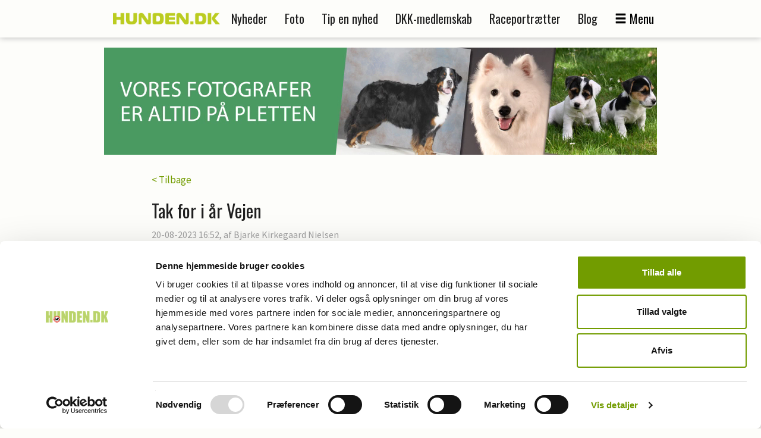

--- FILE ---
content_type: text/html; charset=utf-8
request_url: https://hunden.dk/nyheder/tak-for-i-ar-vejen/71493
body_size: 48038
content:


<!DOCTYPE html>
<html>
<head>
	<script id="Cookiebot" src="https://consent.cookiebot.com/uc.js" data-cbid="d8fe757f-40e8-4226-8553-3fb068b53f50" data-blockingmode="none" type="text/javascript"></script>
    <script type="text/javascript" data-cfasync="false" async src="https://cdn.shareaholic.net/assets/pub/shareaholic.js"></script>

	<!-- Global site tag (gtag.js) - Google Analytics -->



    <script async src="https://www.googletagmanager.com/gtag/js?id=G-4Z3D7SY6MN"></script>
    <script>
          window.dataLayer = window.dataLayer || [];
          function gtag(){dataLayer.push(arguments);}
          gtag('js', new Date());

          gtag('config', 'G-4Z3D7SY6MN');
    </script>

	<meta charset="utf-8" />
	<meta name="viewport" content="width=device-width, initial-scale=1.0" />
	<meta http-equiv="X-UA-Compatible" content="IE=Edge" />
	
	<meta property="og:title" content="Tak for i &aring;r Vejen" />
	<meta property="og:site_name" content="Ridehesten.com" />
	<meta property="og:description" content="Wow sikke en udstilling. S&aring; mange smukke hunde og s&aring; mange gode oplevelser" />
	<meta property="og:image" content="http://www.hunden.dk/files/picture/cache/1200/59236498-f08f-400b-9bd3-c5e1dfe20e7d_cropped.jpg" />

	<title>Tak for i år Vejen - Hunden.dk</title>
	<link rel="shortcut icon" href="/favicon.png">
	<meta name="apple-mobile-web-app-title" content="Ridehesten">
	<meta name="application-name" content="Ridehesten">
	<meta name="msapplication-TileColor" content="#9c0b0e">
	<meta name="msapplication-TileImage" content="/Graphics/Favicon/mstile-144x144.png">
	<meta name="msapplication-config" content="/Graphics/Favicon/browserconfig.xml">
	<meta name="theme-color" content="#ffffff">
    <meta name='shareaholic:site_id' content='30d9d17588c6d4c0c084461b2f7713c6' />
	<link href="/Plugins/bootstrap-3.3.5/css/bootstrap.min.css?v=Da1995xeCgRNe0X-3xD39VYYSrEzbQGNawqQGCg1dmw" rel="stylesheet">
	<link href="/Plugins/slick-1.5.7/slick/slick.min.css?v=RfQjxkAQ1aFjYVJzlETZST_HuVFqMzqnttJDcMU650M" rel="stylesheet" type="text/css" />
	<script type="text/javascript">
		var appInsights = window.appInsights || function (config) {
			function r(config) { t[config] = function () { var i = arguments; t.queue.push(function () { t[config].apply(t, i) }) } } var t = { config: config }, u = document, e = window, o = "script", s = u.createElement(o), i, f; for (s.src = config.url || "//az416426.vo.msecnd.net/scripts/a/ai.0.js", u.getElementsByTagName(o)[0].parentNode.appendChild(s), t.cookie = u.cookie, t.queue = [], i = ["Event", "Exception", "Metric", "PageView", "Trace"]; i.length;) r("track" + i.pop()); return r("setAuthenticatedUserContext"), r("clearAuthenticatedUserContext"), config.disableExceptionTracking || (i = "onerror", r("_" + i), f = e[i], e[i] = function (config, r, u, e, o) { var s = f && f(config, r, u, e, o); return s !== !0 && t["_" + i](config, r, u, e, o), s }), t
		}({
			instrumentationKey: "04f35036-81fa-40d7-a1df-4e1bb59ca158"
		});
		window.appInsights = appInsights;
		appInsights.trackPageView();
	</script>
	
	
		<link href="/styles/Layout.css?v=oS9GFIrbO7pkItwdOfTOnV-OBCyWUsH7auv8q02AHI0" rel="stylesheet" type="text/css" />
	
	<link href="/Styles/Print.min.css?v=zXPGZe7wk1elO8d14yTqtVW9kYx7_wkKPzkMoPaUgJ4" media="print" rel="stylesheet" />
	<link href="/plugins/busyuiblocker/busyuiblocker.css?v=Nj2BRsInppmx72MfYI-k09DqDRlqnf5kJvU2VX8s7X8" rel="stylesheet" />
	<link href="/plugins/fancyapps-fancybox-18d1712/source/jquery.fancybox.css" rel="stylesheet" />
	
	<link rel="stylesheet" href="/Plugins/swipebox-1.4.1/src/css/swipebox.min.css?v=SiG40C19M3twz0sXvCnv13uAJiy_9buDY52b3cPKxzQ" />

	<script src="https://ad.wiegaarden.dk/Scripts/FrameworkLoaderResponsive.js" type="text/javascript"></script>
	<script src="/scripts/jquery-2.1.4.min.js"></script>
	<script src="/scripts/jquery.validate.js?v=zkv3mcsWLO8265kskO2mgy1YKuxmGZMKbbUYuGFjmA4"></script>
	<script src="/scripts/jquery.validate.unobtrusive.js?v=KRy14h9pmPIVHFM19sEMkiOqzL35bXrJZtrRpOQIhiQ"></script>

	<meta name="facebook-domain-verification" content="c30hntecv4gxsea9evbj8jtkx86qoy" />

</head>
<body style="position: relative">

    <style>

        .shareaholic-show-container {
        
            display:none;
        }

        .shareaholic-share-button-container {
     
        }

    </style>
	<div class="printLogo">
		<img src="/Graphics/logoSmall.png" />
	</div>
	<div id="grayedOut"></div>
	<div id="header" class="topNavigation">
		<div id="window">
			<div class="navigationbar">
				<div class="container">
					<div class="logoWrapper">

						<div class="logo">
							<a href="/"><img src="/Graphics/logo.png" /></a>
						</div>
						<div class="logoSmall">
							<a href="/"><img src="/Graphics/logoSmall.png" /></a>
						</div>
					</div>
					<div class="navigation">
						<ul>
							<li><a href="/nyheder">Nyheder</a></li>
							<li><a href="/fotografer">Foto</a></li>
							<li><a href="/nyheder/tip-en-nyhed">Tip en nyhed</a></li>
							<li><a href="/dkk-medlemskab">DKK-medlemskab</a></li>
							<li><a href="/nyheder/skal-du-have-hund-vaelg-den-rigtige-race/45898">Raceportrætter</a></li>
							<li><a href="/nyheder/kategori//blog/95">Blog</a></li>

							<li id="menuButton"><span class="glyphicon glyphicon-menu-hamburger"></span><span>Menu</span></li>
						</ul>
					</div>
				</div>
			</div>

			<div id="menuContainer" class="container menuContainer">
				<div class="menuWrapper">
					<div class="row">
						<div class="col-md-4 col-sm-6 col-tn-12 menuIconLinks">
							<ul>
									<li class="selected">
										<a href="/nyheder" target="_self">
											<img src="/Graphics/Icons/Menu/News.png" />
											<span>Nyheder</span>
										</a>
									</li>
									<li class="">
										<a href="https://www.ridehesten.com/billeder/17" target="_blank">
											<img src="/Graphics/Icons/Menu/Photos.png" />
											<span>Foto</span>
										</a>
									</li>
									<li class="">
										<a href="/nyheder/kategori/blog/95" target="_self">
											<img src="/Graphics/Icons/Menu/Blog.png" />
											<span>Blogindlæg</span>
										</a>
									</li>
									<li class="">
										<a href="/nyheder/tip-en-nyhed" target="_self">
											<img src="/Graphics/Icons/Menu/NewsTip.png" />
											<span>Tip en nyhed</span>
										</a>
									</li>
									<li class="">
										<a href="/magasinet" target="_self">
											<img src="/Graphics/Icons/Menu/Magazine.png" />
											<span>Magasinet Hunden</span>
										</a>
									</li>
									<li class="">
										<a href="/annoncering" target="_self">
											<img src="/Graphics/Icons/Menu/Advertise.png" />
											<span>Annoncering</span>
										</a>
									</li>
							</ul>
						</div>
						<div class="col-md-4 col-sm-6 col-tn-12 menuIconLinks">
							<ul>
									<li class="">
										<a href="/dkk-medlemskab" target="_self">
											<img src="/Graphics/Icons/Menu/DKKMember.png" />
											<span>DKK-medlemskab</span>
										</a>
									</li>
									<li class="">
										<a href="/artikler" target="_self">
											<img src="/Graphics/Icons/Menu/Articles.png" />
											<span>Artikler</span>
										</a>
									</li>
									<li class="">
										<a href="/faa-en-hjemmeside" target="_self">
											<img src="/Graphics/Icons/Menu/GetAWebsite.png" />
											<span>Få en hjemmeside</span>
										</a>
									</li>
									<li class="">
										<a href="/fotografer" target="_self">
											<img src="/Graphics/Icons/Menu/Photographer.png" />
											<span>Fotografer</span>
										</a>
									</li>
									<li class="">
										<a href="/kontakt" target="_self">
											<img src="/Graphics/Icons/Menu/Contact.png" />
											<span>Kontakt</span>
										</a>
									</li>
							</ul>
						</div>
						<div class="col-md-4 col-tn-12 menuTextLinks">
							<div>
								<a href="https://2241232.shop57.dandomain.dk/shop/spanielbogen-258p.html" target="_blank" style="color:#e4e4e4">
									<div class="row">
										<div class="col-xs-3 col-md-4">
											<img style="max-width: 78px" src="/graphics/spanielbogen-lille.png" />

										</div>
										<div class="col-xs-9 col-md-8" style="font-size: 14px">
											NY BOG UDE NU:
											<br />
											<span style="font-size: 20px">
												Spanielbogen

											</span>
											<br />
											<span style="font-size: 12px">
												GÅ TIL SHOPPEN &raquo;
											</span>
										</div>
									</div>



								</a>
								<ul>

								</ul>
							</div>
						</div>
					</div>
				</div>
			</div>
		</div>
	</div>


	<div class="container">
		<div class="siteHeader">

			<!--<div style="text-align:center; color:#000000; font-size:18px; padding-bottom:20px; text-decoration:underline;"><a href="http://www.hunden.dk/billeder/soeg?catalogId=14&catalogEntryId=492634">Se billeder fra DV Hingstekåring - Herning Horse Show (opdateres løbende)</a></div>-->

			<div class="topBanner">
				<script type="text/javascript">
					wiegaardenAd.renderAd({ placement: 31, section: 14, width: 930, height: 180 });
				</script>
			</div>
		</div>
		
<div class="row news space30">
	<div class="col-tn-12">
		

		<div class="row">
			<div class="newsWrapper">
				<div class="col-tn-12">
					<a href="/nyheder">< Tilbage</a>
				</div>
			</div>
		</div>
	</div>
	<div class="col-tn-12">
		<div class="row">
			<div class="newsWrapper">

				<div class="col-tn-12 newsHeader">
					<h1>Tak for i &aring;r Vejen</h1>
				</div>

				<div class="col-tn-12 newsAuthor">
					20-08-2023 16:52<span>, af <a href="mailto:bkn@wiegaarden.dk">Bjarke Kirkegaard Nielsen</a></span>
				</div>

				<div class="col-tn-12 newsTeaser space15">
					<div class="newsCategory">
						<a href="/nyheder/kategori/udstilling/70">Udstilling</a><span class="seperator">|</span>
					</div>
					<p>Wow sikke en udstilling. S&aring; mange smukke hunde og s&aring; mange gode oplevelser</p>

				</div>

				<div class="col-tn-12 newsText space15">

								<div class="imageContainer">
									<div class="imageBox">
										<img src="/files/picture/cache/1200/59236498-f08f-400b-9bd3-c5e1dfe20e7d_cropped.jpg" title="Foto: Wiegaarden/Bjarke Kirkegaard Nielsen" />
										<span>
											<img src="/Graphics/copyright.gif" alt="Copyright Ridehesten.com" />
										</span>
									</div>
									<div class="imageText">
										Foto: Wiegaarden/Bjarke Kirkegaard Nielsen
									</div>
								</div>
<div class="boksbanner"><script type="text/javascript">wiegaardenAd.renderAd({ placement: 23, section: 15, width: 300, height: 250 });</script></div><p>&nbsp;</p><p>Det er sv&aelig;rt at v&aelig;re s&aring;dan helt negativ, n&aring;r solen skinner fra en n&aelig;sten skyfri himmel, og der l&oslash;ber smukke hunde rundt i udstillingsringen.&nbsp;</p><p>Men nu er udstillingen i Vejen slut, og det har igen v&aelig;ret en rigtig dejlig udstilling. Det er imponerende, at disse udstillinger k&oslash;rer s&aring; snorlige, og n&aring;r man g&aring;r og snakker lidt med de udenlandske udstillere, s&aring; fort&aelig;ller de altid, at de synes, at udstillingerne i Danmark er virkelig godt arrangeret.&nbsp;</p><p class="related"><span>Læs også: </span><a href="/nyheder/store-oplevelser-med-sma-selskabshunde-i-norager/72237">Store oplevelser med sm&aring; selskabshunde i N&oslash;rager</a></p><p>N&aring; men alle udstillinger skal jo have en vinder og i dag gik den &aelig;re til rottweileren Siderotts Atom, som har v&aelig;ret lige ved og n&aelig;sten de sidste to dage.</p><p>- Det er fantastisk at vinde og is&aelig;r med en brugshund. Han har virkelig et fantastisk temperament, og han er den mest vindende rottweiler i Europa de sidste tre &aring;r, s&aring; han har pr&oslash;vet at vinde f&oslash;r, lyder det fra ejer Ia O&#39;shea.&nbsp;</p><div class="boksbanner"><script type="text/javascript">wiegaardenAd.renderAd({ placement: 51, section: 15, width: 300, height: 250 });</script></div><p>P&aring; andenpladsen kom storpudlen Smart Connection Wildland Of Abica.</p><p class="related"><span>Læs også: </span><a href="/nyheder/cavalierklubben-skod-udstillingsaret-i-gang-i-aunslev/72232">Cavalierklubben sk&oslash;d udstillings&aring;ret i gang i Aunslev</a></p><p>Nummer tre blev samojeden Smiling Snowball Luminous Pandora</p><p>Og nummer fire blev den polske st&oslash;ver Grandel Inwy Odszukac Wlatr.&nbsp;</p><p>Du kan l&aelig;se meget mere om udstillingen i Vejen i septembernummeret af HUNDEN.</p><p class="related"><span>Læs også: </span><a href="/nyheder/sidste-frist-skal-du-med-til-fredericia/72219">SIDSTE FRIST: Skal du med til Fredericia?</a></p><p>&nbsp;</p>				</div>

				

				

				

				

				


				




				<!--<div condition="True" class="col-tn-12 ">
					<div class="col-tn-12 referenceMagazine">
						<a href="/magasinet/abonner">
							<img src="/Graphics/Magazines/Covers/Hippologisk/RH.png" alt="Magasinet Ridehesten" />
							<div class="referenceMagazineText">
								<h2>Klik her for at bestille abonnement på</h2>
								<h1>Magasinet Ridehesten</h1>
							</div>
						</a>
					</div>
				</div>-->

				<div class="col-tn-12 socialButtons space15">
					<h3>Del nyheden på:</h3>
					<div class="socialButtonsWrapper">
                        <div class="col-tn-3">
                            <div class="shareaholic-canvas" data-app="share_buttons" data-app-id="33150611"></div>
                        </div>
                        <div class="col-tn-3">
                            <div class="shareaholic-canvas" data-app="share_buttons" data-app-id="33150612"></div>

                        </div>

                        <div class="col-tn-3">
                            <div class="shareaholic-canvas" data-app="share_buttons" data-app-id="33150613"></div>
                        </div>

                        <div class="col-tn-3">
                            <div class="shareaholic-canvas" data-app="share_buttons" data-app-id="33150614"></div>
                        </div>
                         



                        </div>
				</div>
			</div>
		</div>
	</div>

		<div class="col-tn-12 boksbannerWrapper">
			<div class="row">
				<div class="col-xs-6 col-tn-12 boksbanner">
					<script type="text/javascript">
						wiegaardenAd.renderAd({ placement: 53, section: 15, width: 300, height: 250 });
					</script>
				</div>
				<div class="col-xs-6 col-tn-12 boksbanner">
					<script type="text/javascript">
						wiegaardenAd.renderAd({ placement: 54, section: 15, width: 300, height: 250 });
					</script>
				</div>
			</div>
		</div>


	<div class="col-tn-12">
		<div class="row">
			<div class="newsWrapper">
				<div class="col-tn-12">
					<div class="table listTable">
						<div class="tr tableHeader">
							<div class="td">
								<h1>Læs også</h1>
							</div>
						</div>
						<div class="newsList">
								<div class="">
									<div class="row">
										<div class="col-tn-12 col-xs-4">
											<a href="/nyheder/store-oplevelser-med-sma-selskabshunde-i-norager/72237">
												<img src="/files/picture/cache/370/647ae79e-a0d5-4600-bb87-c1ab28082dd9_cropped.jpg" alt="Store oplevelser med sm&amp;aring; selskabshunde i N&amp;oslash;rager" />
											</a>
										</div>
										<div class="col-tn-12 col-xs-8">
											<a href="/nyheder/store-oplevelser-med-sma-selskabshunde-i-norager/72237">
												<h2>Store oplevelser med sm&aring; selskabshunde i N&oslash;rager</h2>
											</a>
											<div class="newsAuthor">
												23-01-2026 20:08<span>, af <a href="mailto:rin@wiegaarden.dk">Rinnie Mathilde Ilsøe van Oosterhout</a></span>
											</div>
											<div class="newsCategory">
												<a href="/nyheder/kategori/udstilling/70">Udstilling</a><span class="seperator">|</span>
											</div>
											<p>Klubben for Sm&aring; Selskabshunde inviterer til udstilling denne weekend i Sortebakkehallerne i N&oslash;rager. Her kan bes&oslash;gende m&oslash;de hele 25 forskellige racer og opleve gl&aelig;den ved de popul&aelig;re selskabshunde helt t&aelig;t p&aring;.</p>

										</div>
									</div>
								</div>
								<div class="">
									<div class="row">
										<div class="col-tn-12 col-xs-4">
											<a href="/nyheder/cavalierklubben-skod-udstillingsaret-i-gang-i-aunslev/72232">
												<img src="/files/picture/cache/370/60600653-7279-4330-b051-6e5e4f50ddf6_cropped.jpg" alt="Cavalierklubben sk&amp;oslash;d udstillings&amp;aring;ret i gang i Aunslev" />
											</a>
										</div>
										<div class="col-tn-12 col-xs-8">
											<a href="/nyheder/cavalierklubben-skod-udstillingsaret-i-gang-i-aunslev/72232">
												<h2>Cavalierklubben sk&oslash;d udstillings&aring;ret i gang i Aunslev</h2>
											</a>
											<div class="newsAuthor">
												20-01-2026 19:00<span>, af Charlotte Heegård Mortensen</span>
											</div>
											
											<p>Cavalierklubben i Danmark startede 2026 med en festlig udstilling fyldt med champions og f&aelig;llesskab. Dagen b&oslash;d p&aring; k&aring;ring af &Aring;rets Hunde 2025 og en r&oslash;rende veteranparade.</p>

										</div>
									</div>
								</div>
								<div class="">
									<div class="row">
										<div class="col-tn-12 col-xs-4">
											<a href="/nyheder/sidste-frist-skal-du-med-til-fredericia/72219">
												<img src="/files/picture/cache/370/8a8111d6-f0b7-4b1b-ab80-a764af6fc25d_cropped.jpg" alt="SIDSTE FRIST: Skal du med til Fredericia?" />
											</a>
										</div>
										<div class="col-tn-12 col-xs-8">
											<a href="/nyheder/sidste-frist-skal-du-med-til-fredericia/72219">
												<h2>SIDSTE FRIST: Skal du med til Fredericia?</h2>
											</a>
											<div class="newsAuthor">
												09-01-2026 08:23<span>, af <a href="mailto:rin@wiegaarden.dk">Rinnie Mathilde Ilsøe van Oosterhout</a></span>
											</div>
											<div class="newsCategory">
												<a href="/nyheder/kategori/udstilling/70">Udstilling</a><span class="seperator">|</span>
											</div>
											<p>Det er nu eller aldrig, hvis du vil have din hund med i ringen, n&aring;r Dansk Kennel Klub sl&aring;r d&oslash;rene op til den internationale udstilling i Fredericia.</p>

										</div>
									</div>
								</div>
								<div class="">
									<div class="row">
										<div class="col-tn-12 col-xs-4">
											<a href="/nyheder/hunde-fra-hele-verden-i-vejen/46357">
												<img src="/files/picture/cache/370/181eaecc-71b3-4bfe-9ed6-c08f14f16fb6_cropped.jpg" alt="Hunde fra hele verden i Vejen" />
											</a>
										</div>
										<div class="col-tn-12 col-xs-8">
											<a href="/nyheder/hunde-fra-hele-verden-i-vejen/46357">
												<h2>Hunde fra hele verden i Vejen</h2>
											</a>
											<div class="newsAuthor">
												13-06-2018 08:00<span>, af <a href="mailto:bkn@wiegaarden.dk">Bjarke Kirkegaard Nielsen</a></span>
											</div>
											<div class="newsCategory">
												<a href="/nyheder/kategori/udstilling/70">Udstilling</a><span class="seperator">|</span>
											</div>
											<p>I weekenden l&aelig;gger Vejen Idr&aelig;tscenter gr&aelig;s til endnu en rekordstor hundeudstilling, organiseret af Dansk Kennel Klub. I alt er der tilmeldt 4.857 hunde af og op mod 235 forskellige racer - det er alts&aring; en oplagt mulighed for at opleve alverdens hunde i alle st&oslash;rrelser, former, farver og med og uden pels</p>

										</div>
									</div>
								</div>
								<div class="">
									<div class="row">
										<div class="col-tn-12 col-xs-4">
											<a href="/nyheder/vi-hylder-paul-lawless/71098">
												<img src="/files/picture/cache/370/9de41f71-225d-4180-bc52-ee431b530894_cropped.jpg" alt="Vi hylder Paul Lawless" />
											</a>
										</div>
										<div class="col-tn-12 col-xs-8">
											<a href="/nyheder/vi-hylder-paul-lawless/71098">
												<h2>Vi hylder Paul Lawless</h2>
											</a>
											<div class="newsAuthor">
												17-06-2022 11:30<span>, af <a href="mailto:bkn@wiegaarden.dk">Bjarke Kirkegaard Nielsen</a></span>
											</div>
											<div class="newsCategory">
												<a href="/nyheder/kategori/udstilling/70">Udstilling</a><span class="seperator">|</span>
											</div>
											<p>Heldigvis er danske udstillinger popul&aelig;re hos internationale dommere. Derfor kan Dansk Kennel Klub tiltr&aelig;kke nogle fornemme af slagsen. En af dem er irske Paul Lawless</p>

										</div>
									</div>
								</div>
								<div class="">
									<div class="row">
										<div class="col-tn-12 col-xs-4">
											<a href="/nyheder/rorende-gensynsglaede-ved-ring-7/65050">
												<img src="/files/picture/cache/370/5c8c5625-654f-4c89-9e00-17abc5aeb30c_cropped.jpg" alt="R&amp;oslash;rende gensynsgl&amp;aelig;de ved Ring 7" />
											</a>
										</div>
										<div class="col-tn-12 col-xs-8">
											<a href="/nyheder/rorende-gensynsglaede-ved-ring-7/65050">
												<h2>R&oslash;rende gensynsgl&aelig;de ved Ring 7</h2>
											</a>
											<div class="newsAuthor">
												23-06-2019 12:00<span>, af <a href="mailto:bkn@wiegaarden.dk">Bjarke Kirkegaard Nielsen</a></span>
											</div>
											<div class="newsCategory">
												<a href="/nyheder/kategori/udstilling/70">Udstilling</a><span class="seperator">|</span>
											</div>
											<p>Som opdr&aelig;tter er det altid lidt sv&aelig;rt at give sine hvalpe videre. Det er det ogs&aring; for Kate Frederiksen, der har opdr&aelig;ttet groenendael siden starten af 90&rsquo;erne. I Vejen m&oslash;dte hun en af sine hvalpe</p>

										</div>
									</div>
								</div>
								<div class="">
									<div class="row">
										<div class="col-tn-12 col-xs-4">
											<a href="/nyheder/myter-er-med-til-at-holde-liv-i-lopperne/922">
												<img src="/files/picture/cache/370/4c669e89-90e9-4746-81cb-e80c5c14cf45_cropped.jpg" alt="Myter er med til at holde liv i lopperne" />
											</a>
										</div>
										<div class="col-tn-12 col-xs-8">
											<a href="/nyheder/myter-er-med-til-at-holde-liv-i-lopperne/922">
												<h2>Myter er med til at holde liv i lopperne</h2>
											</a>
											<div class="newsAuthor">
												25-07-2012 14:20<span>, af <a href="mailto:tl@wiegaarden.dk">Tine Luther</a></span>
											</div>
											<div class="newsCategory">
												<a href="/nyheder/kategori/dyrlaege-sundhed/84">Dyrlæge/sundhed</a><span class="seperator">|</span>
											</div>
											En række myter omkring lopper og loppebekæmpelse står i vejen for en effektiv bekæmpelse af de små kryb. Danmarks førende loppebekæmpelsesekspert afliver her de mest udbredte myter.
										</div>
									</div>
								</div>
								<div class="">
									<div class="row">
										<div class="col-tn-12 col-xs-4">
											<a href="/nyheder/folg-dkk-s-internationale-udstillinger-pa-web-tv/505">
												<img src="/files/picture/cache/370/c9fbdfe2-c7f0-4455-8544-79709f39335f_cropped.jpg" alt="Følg DKK&#x27;s internationale udstillinger på Web-tv" />
											</a>
										</div>
										<div class="col-tn-12 col-xs-8">
											<a href="/nyheder/folg-dkk-s-internationale-udstillinger-pa-web-tv/505">
												<h2>Følg DKK's internationale udstillinger på Web-tv</h2>
											</a>
											<div class="newsAuthor">
												01-09-2011 08:46<span>, af <a href="mailto:le@wiegaarden.dk">Lærke Eifler</a></span>
											</div>
											<div class="newsCategory">
												<a href="/nyheder/kategori/udstilling/70">Udstilling</a><span class="seperator">|</span>
											</div>
											På hunden.dk ligger der en del Web-tv-klip fra DKK's internationale udstilling i Vejen. Vi lægger løbende nye klip på.
										</div>
									</div>
								</div>
								<div class="">
									<div class="row">
										<div class="col-tn-12 col-xs-4">
											<a href="/nyheder/hundemekka-pa-dyrskuepladsen/71671">
												<img src="/files/picture/cache/370/b24ae74d-b862-4d04-8150-89f767ee6a02_cropped.jpg" alt="Hundemekka p&amp;aring; Dyrskuepladsen" />
											</a>
										</div>
										<div class="col-tn-12 col-xs-8">
											<a href="/nyheder/hundemekka-pa-dyrskuepladsen/71671">
												<h2>Hundemekka p&aring; Dyrskuepladsen</h2>
											</a>
											<div class="newsAuthor">
												08-05-2024 11:51<span>, af <a href="mailto:acs@wiegaarden.dk">Anne Cecilie Sohl</a></span>
											</div>
											<div class="newsCategory">
												<a href="/nyheder/kategori/udstilling/70">Udstilling</a><span class="seperator">|</span>
											</div>
											<p>Hvis du ikke allerede har lagt planer for Kristi Himmelfartsdagene, s&aring; l&aelig;g vejen forbi Roskilde Dyrskueplads. Fredag til s&oslash;ndag vil pladsen nemlig bugne af s&oslash;de, dygtige hunde og deres ejere i anledning af Dansk Kennel Klub&rsquo;s tredobbelte hundeudstilling. I l&oslash;bet af de tre dage vil over 8.500 hunde blive bed&oslash;mt og Dyrskuepladsen vil derfor v&aelig;re et sandt mekka for alle hundeelskere med rig mulighed for at f&aring; en stor overdosis af pelset k&aelig;rlighed.</p>

										</div>
									</div>
								</div>
								<div class="">
									<div class="row">
										<div class="col-tn-12 col-xs-4">
											<a href="/nyheder/fantastisk-alsidigt-program-til-hund-i-fokus/65177">
												<img src="/files/picture/cache/370/178ac2a3-45ce-4947-a4cd-40ca677ef403_cropped.jpg" alt="Fantastisk alsidigt program til Hund i Fokus" />
											</a>
										</div>
										<div class="col-tn-12 col-xs-8">
											<a href="/nyheder/fantastisk-alsidigt-program-til-hund-i-fokus/65177">
												<h2>Fantastisk alsidigt program til Hund i Fokus</h2>
											</a>
											<div class="newsAuthor">
												30-08-2019 12:00<span>, af <a href="mailto:bkn@wiegaarden.dk">Bjarke Kirkegaard Nielsen</a></span>
											</div>
											<div class="newsCategory">
												<a href="/nyheder/kategori/aktuelt/2">Aktuelt</a><span class="seperator">|</span>
											</div>
											<p>I weekenden bliver der holdt Hund i Fokus i Vejen. DKK har i den grad lagt sig i selen for at give alle en god oplevelse. L&aelig;s bare her, hvad du kan gl&aelig;de dig til</p>

										</div>
									</div>
								</div>
						</div>
					</div>
				</div>
			</div>
		</div>
	</div>

	<div class="col-tn-12 boksbannerWrapper">
		<div class="row">
			<div class="col-md-6 col-xs-6 col-tn-12 boksbanner">
				<div class="webEditorBox">
					<div class="innerBox">
						<h2>Nyhedsvagt</h2>
						<p>Har du en nyhed eller en god historie?</p>
						<div class="webEditor">
							<img src="https://old.ridehesten.com/GFX/NewsAdmin/rin2.jpg" alt="Rinnie Mathilde Ilsøe van Oosterhout" />
							<p>Nyhedsvagt</p>
							<p>
								Rinnie Mathilde Ilsøe van Oosterhout<br />
								<br />
								<a href="mailto:rin@wiegaarden.dk">rin@wiegaarden.dk</a>
							</p>
						</div>
						<a href="/nyheder/tip-en-nyhed" class="redButton noBorder">Skriv til os</a>
					</div>
				</div>
			</div>
				<div class="col-xs-6 col-tn-12 boksbanner">
					<script type="text/javascript">
						wiegaardenAd.renderAd({ placement: 52, section: 15, width: 300, height: 250 });
					</script>
				</div>
		</div>
	</div>


	<div class="col-tn-12">
		<div class="row">
			<div class="newsWrapper">
				<div class="col-tn-12">
					<div class="table listTable">
						<div class="tr tableHeader">
							<div class="td">
								<h1>Mest læste</h1>
							</div>
						</div>
						<div class="newsList">
								<div class="">
									<div class="row">
										<div class="col-tn-12 col-xs-4">
											<a href="/nyheder/din-hund-skal-til-dyrlaegen-ogsa-nar-den-er-rask/45992">
												<img src="/files/picture/cache/370/72919277-7fdd-4330-86bb-3c4a954e24aa_cropped.jpg" alt="Din hund skal til dyrl&amp;aelig;gen - ogs&amp;aring; n&amp;aring;r den er rask" />
											</a>
										</div>
										<div class="col-tn-12 col-xs-8">
											<a href="/nyheder/din-hund-skal-til-dyrlaegen-ogsa-nar-den-er-rask/45992">
												<h2>Din hund skal til dyrl&aelig;gen - ogs&aring; n&aring;r den er rask</h2>
											</a>
											<div class="newsAuthor">
												27-11-2017 16:00<span>, af dyrlæge Line Diemer, FAMILIEDYRLÆGERNE</span>
											</div>
											<div class="newsCategory">
												<a href="/nyheder/kategori/dyrlaege-sundhed/84">Dyrlæge/sundhed</a><span class="seperator">|</span>
											</div>
											<p>Korrekt forebyggelse kan mindske risikoen for sygdom hos din hund. Derfor er det en god ide, med j&aelig;vne mellemrum,&nbsp;at tage hunden med til sundhedseftersyn hos dyrl&aelig;gen</p>

										</div>
									</div>
								</div>
								<div class="">
									<div class="row">
										<div class="col-tn-12 col-xs-4">
											<a href="/nyheder/dognet-efter-en-operation/65099">
												<img src="/files/picture/cache/370/2d90c0ce-3839-48d7-a0e5-66a031dc6e15_cropped.jpg" alt="D&amp;oslash;gnet efter en operation" />
											</a>
										</div>
										<div class="col-tn-12 col-xs-8">
											<a href="/nyheder/dognet-efter-en-operation/65099">
												<h2>D&oslash;gnet efter en operation</h2>
											</a>
											<div class="newsAuthor">
												16-01-2022 09:57<span>, af Astrid Holtet</span>
											</div>
											<div class="newsCategory">
												<a href="/nyheder/kategori/dyrlaege-sundhed/84">Dyrlæge/sundhed</a><span class="seperator">|</span>
											</div>
											<p>At f&aring; sin hund hjem efter den har v&aelig;ret i narkose og gennem en operation, kan v&aelig;re en overv&aelig;ldende oplevelse og give anledning til bekymring &ndash; vi ser p&aring; hvad du skal v&aelig;re opm&aelig;rksom p&aring; det f&oslash;rste d&oslash;gn efter operationen</p>

										</div>
									</div>
								</div>
								<div class="">
									<div class="row">
										<div class="col-tn-12 col-xs-4">
											<a href="/nyheder/pas-pa-giardia-den-usynlige-mavefjende-lurer/72233">
												<img src="/files/picture/cache/370/5e710111-3266-4c93-a16e-2cccc2e35388_cropped.jpg" alt="Pas p&amp;aring; Giardia: Den usynlige mavefjende lurer" />
											</a>
										</div>
										<div class="col-tn-12 col-xs-8">
											<a href="/nyheder/pas-pa-giardia-den-usynlige-mavefjende-lurer/72233">
												<h2>Pas p&aring; Giardia: Den usynlige mavefjende lurer</h2>
											</a>
											<div class="newsAuthor">
												22-01-2026 11:00<span>, af <a href="mailto:rin@wiegaarden.dk">Rinnie Mathilde Ilsøe van Oosterhout</a></span>
											</div>
											
											<p>Giardia er en af de mest frustrerende parasitter, som en hundeejer kan stifte bekendtskab med i hverdagen. Her f&aring;r du den komplette guide til symptomer, behandling og den omfattende reng&oslash;ring, der kr&aelig;ves for at blive smitten kvit.</p>

										</div>
									</div>
								</div>
								<div class="">
									<div class="row">
										<div class="col-tn-12 col-xs-4">
											<a href="/nyheder/guf-eller-gift-hvad-ma-hunden-spise/72230">
												<img src="/files/picture/cache/370/4802d18c-efa0-4e84-b919-98c8b6c4b303_cropped.jpg" alt="Guf eller gift: Hvad m&amp;aring; hunden spise?" />
											</a>
										</div>
										<div class="col-tn-12 col-xs-8">
											<a href="/nyheder/guf-eller-gift-hvad-ma-hunden-spise/72230">
												<h2>Guf eller gift: Hvad m&aring; hunden spise?</h2>
											</a>
											<div class="newsAuthor">
												18-01-2026 20:17<span>, af <a href="mailto:rin@wiegaarden.dk">Rinnie Mathilde Ilsøe van Oosterhout</a></span>
											</div>
											<div class="newsCategory">
												<a href="/nyheder/kategori/foder-godbidder/83">Foder/godbidder</a><span class="seperator">|</span>
											</div>
											<p>Du st&aring;r i k&oslash;kkenet. Du hakker gr&oslash;ntsager, sm&oslash;rer en mad, eller taber en snack p&aring; gulvet. Hunden sidder allerede klar med det blik, der kan smelte isbjerge. Men m&aring; den egentlig f&aring; det?</p>

										</div>
									</div>
								</div>
								<div class="">
									<div class="row">
										<div class="col-tn-12 col-xs-4">
											<a href="/nyheder/fra-magasinet-hunden-hundeklinikken-gor-dyrlaegebesoget-hyggeligt/71432">
												<img src="/files/picture/cache/370/7720692a-10cb-4e13-8074-92073116741c_cropped.jpg" alt="Fra Magasinet HUNDEN: Hundeklinikken g&amp;oslash;r dyrl&amp;aelig;gebes&amp;oslash;get hyggeligt" />
											</a>
										</div>
										<div class="col-tn-12 col-xs-8">
											<a href="/nyheder/fra-magasinet-hunden-hundeklinikken-gor-dyrlaegebesoget-hyggeligt/71432">
												<h2>Fra Magasinet HUNDEN: Hundeklinikken g&oslash;r dyrl&aelig;gebes&oslash;get hyggeligt</h2>
											</a>
											<div class="newsAuthor">
												26-05-2023 12:31<span>, af <a href="mailto:bkn@wiegaarden.dk">Bjarke Kirkegaard Nielsen</a></span>
											</div>
											<div class="newsCategory">
												<a href="/nyheder/kategori/dyrlaege-sundhed/84">Dyrlæge/sundhed</a><span class="seperator">|</span>
											</div>
											<p>Alle hunde skal p&aring; et eller andet tidspunkt forbi dyrl&aelig;gen, og det er ikke alle, der synes, det er en fest. P&aring; Hundeklinikken i K&oslash;benhavn g&oslash;r de noget ved dyrl&aelig;geangst med deres helt specielle tilgang til hundene</p>

										</div>
									</div>
								</div>
								<div class="">
									<div class="row">
										<div class="col-tn-12 col-xs-4">
											<a href="/nyheder/laesetid-en-session-med-skolehunden-james/72235">
												<img src="/files/picture/cache/370/a404a69a-80f9-445f-b775-933914c55df0_cropped.jpg" alt="L&amp;aelig;setid: en session med skolehunden James" />
											</a>
										</div>
										<div class="col-tn-12 col-xs-8">
											<a href="/nyheder/laesetid-en-session-med-skolehunden-james/72235">
												<h2>L&aelig;setid: en session med skolehunden James</h2>
											</a>
											<div class="newsAuthor">
												24-01-2026 19:00<span>, af Yasmin Bøllehuus</span>
											</div>
											<div class="newsCategory">
												<a href="/nyheder/kategori/blog-yasmin-bollehuus/106">Blog - Yasmin Bøllehuus</a><span class="seperator">|</span>
											</div>
											<p>Skolehunden James skaber et trygt rum, hvor l&aelig;sning bliver til en positiv oplevelse helt uden pres. Gennem nussetid og legende ritualer hj&aelig;lper han eleverne med at finde b&aring;de roen og l&aelig;selysten frem i hverdagen.</p>

										</div>
									</div>
								</div>
								<div class="">
									<div class="row">
										<div class="col-tn-12 col-xs-4">
											<a href="/nyheder/hundens-fordojelse-en-biologisk-genistreg/72231">
												<img src="/files/picture/cache/370/f86775b0-206b-4d53-8476-1cdbf1fb04f4_cropped.jpg" alt="Hundens ford&amp;oslash;jelse: En biologisk genistreg" />
											</a>
										</div>
										<div class="col-tn-12 col-xs-8">
											<a href="/nyheder/hundens-fordojelse-en-biologisk-genistreg/72231">
												<h2>Hundens ford&oslash;jelse: En biologisk genistreg</h2>
											</a>
											<div class="newsAuthor">
												19-01-2026 19:00<span>, af <a href="mailto:rin@wiegaarden.dk">Rinnie Mathilde Ilsøe van Oosterhout</a></span>
											</div>
											<div class="newsCategory">
												<a href="/nyheder/kategori/foder-godbidder/83">Foder/godbidder</a><span class="seperator">|</span>
											</div>
											<p>L&aelig;r hvordan din hunds indre maskinrum fungerer fra f&oslash;rste bid til f&aelig;rdig aff&oslash;ring og hvorfor sundhed starter i tarmen.</p>

										</div>
									</div>
								</div>
								<div class="">
									<div class="row">
										<div class="col-tn-12 col-xs-4">
											<a href="/nyheder/stot-borgerforslag-om-fyrvaerkeriforbud-for-private/72224">
												<img src="/files/picture/cache/370/6b1dd599-61de-4cca-a137-07e8572d4896_cropped.jpg" alt="St&amp;oslash;t borgerforslag om fyrv&amp;aelig;rkeriforbud for private" />
											</a>
										</div>
										<div class="col-tn-12 col-xs-8">
											<a href="/nyheder/stot-borgerforslag-om-fyrvaerkeriforbud-for-private/72224">
												<h2>St&oslash;t borgerforslag om fyrv&aelig;rkeriforbud for private</h2>
											</a>
											<div class="newsAuthor">
												13-01-2026 10:41<span>, af <a href="mailto:rin@wiegaarden.dk">Rinnie Mathilde Ilsøe van Oosterhout</a></span>
											</div>
											<div class="newsCategory">
												<a href="/nyheder/kategori/livet-med-hund/87">Livet med hund</a><span class="seperator">|</span>
											</div>
											<p>Alt for mange hunde lider af voldsom angst hver eneste nyt&aring;rsaften p&aring; grund af fyrv&aelig;rkeri. For at &aelig;ndre dette er det afg&oslash;rende at samle opbakningen, og at dele budskabet.</p>

										</div>
									</div>
								</div>
								<div class="">
									<div class="row">
										<div class="col-tn-12 col-xs-4">
											<a href="/nyheder/ransagning-i-ribe-58-arig-kvinde-sigtet-efter-fund-af-over-50-hunde/72215">
												<img src="/files/picture/cache/370/87cebff6-869c-4b12-84bc-8d8830e2e433_cropped.jpg" alt="Ransagning i Ribe: 58-&amp;aring;rig kvinde sigtet efter fund af over 50 hunde" />
											</a>
										</div>
										<div class="col-tn-12 col-xs-8">
											<a href="/nyheder/ransagning-i-ribe-58-arig-kvinde-sigtet-efter-fund-af-over-50-hunde/72215">
												<h2>Ransagning i Ribe: 58-&aring;rig kvinde sigtet efter fund af over 50 hunde</h2>
											</a>
											<div class="newsAuthor">
												07-01-2026 10:03<span>, af <a href="mailto:rin@wiegaarden.dk">Rinnie Mathilde Ilsøe van Oosterhout</a></span>
											</div>
											<div class="newsCategory">
												<a href="/nyheder/kategori/aktuelt/2">Aktuelt</a><span class="seperator">|</span>
											</div>
											<p>En 58 &aring;rig kvinde fra Ribe er sigtet for overtr&aelig;delse af dyrev&aelig;rnsloven. Politiet fandt over 50 voksne hunde under meget ringe forhold, hvilket har f&oslash;rt til flere aflivninger og en omfattende efterforskning.</p>

										</div>
									</div>
								</div>
								<div class="">
									<div class="row">
										<div class="col-tn-12 col-xs-4">
											<a href="/nyheder/hvorfor-spiser-hunden-graes-her-er-nogle-bud/72236">
												<img src="/files/picture/cache/370/47edd434-2f68-409e-b45c-a662334f993d_cropped.jpg" alt="Hvorfor spiser hunden gr&amp;aelig;s? Her er nogle bud" />
											</a>
										</div>
										<div class="col-tn-12 col-xs-8">
											<a href="/nyheder/hvorfor-spiser-hunden-graes-her-er-nogle-bud/72236">
												<h2>Hvorfor spiser hunden gr&aelig;s? Her er nogle bud</h2>
											</a>
											<div class="newsAuthor">
												25-01-2026 19:00<span>, af <a href="mailto:rin@wiegaarden.dk">Rinnie Mathilde Ilsøe van Oosterhout</a></span>
											</div>
											<div class="newsCategory">
												<a href="/nyheder/kategori/adfaerd/77">Adfærd</a><span class="seperator">|</span>
											</div>
											<p>Selvom de fleste hundeejere kender til f&aelig;nomenet, findes der ingen endegyldig forklaring p&aring; gr&aelig;sspisning. Forskningen peger p&aring; flere mulige teorier, der r&aelig;kker fra naturlige instinkter til simple pr&aelig;ferencer i hverdagen.</p>

										</div>
									</div>
								</div>
						</div>
					</div>
				</div>
			</div>
		</div>
	</div>
</div>

	<div class="col-tn-12 boksbannerWrapper">
		<div class="row">
			<div class="col-xs-6 col-tn-12 boksbanner">
				<script type="text/javascript">
					wiegaardenAd.renderAd({ placement: 55, section: 15, width: 300, height: 250 });
				</script>
			</div>
			<div class="col-xs-6 col-tn-12 boksbanner">
				<script type="text/javascript">
					wiegaardenAd.renderAd({ placement: 56, section: 15, width: 300, height: 250 });
				</script>
			</div>
		</div>
	</div>

<div class="col-tn-12 news">
	<div class="row">
		<div class="newsWrapper">
			<div class="col-tn-12">
				<div class="space30">
					

<div class="searchBox">
	<h2>Søg i arkivet</h2>
	<form action="/nyheder/soeg">
		<input name="query" class="text" placeholder="Søg efter nyheder" type="text" id="Query" value="" />
		<button type="submit" class="grayButton">Søg</button>
	</form>
</div>
				</div>
			</div>
			<div class="col-tn-12 space15">
				<div class="row">
					<div class="col-sm-4">
						<a href="/nyheder/kategori" class="grayButton big">Kategorier</a>
					</div>
					<div class="col-sm-4">
						<a href="/nyheder/tip-en-nyhed" class="grayButton big">Tip en nyhed</a>
					</div>
					<div class="col-sm-4">
						<a href="/nyheder/mest-laeste" class="grayButton big">Mest læste</a>
					</div>
				</div>
			</div>
		</div>
	</div>
</div>







	</div>

	<footer>

		<div class="developedBy">
			<div class="container">
				<span style="font-size: 13px;">Hunden.dk er udviklet og ejet af Mediehuset Wiegaarden &copy; Copyright 1995 - 2026</span>
			</div>
		</div>
		<div class="container">
			<div class="row footermenu">
				<div class="col-md-4 iconLinks">
					<ul>
							<li class="selected">
								<a href="/nyheder" target="_self">
									<img src="/Graphics/Icons/Menu/News.png" />
									<span>Nyheder</span>
								</a>
							</li>
							<li class="">
								<a href="https://www.ridehesten.com/billeder/17" target="_blank">
									<img src="/Graphics/Icons/Menu/Photos.png" />
									<span>Foto</span>
								</a>
							</li>
							<li class="">
								<a href="/nyheder/kategori/blog/95" target="_self">
									<img src="/Graphics/Icons/Menu/Blog.png" />
									<span>Blogindlæg</span>
								</a>
							</li>
							<li class="">
								<a href="/nyheder/tip-en-nyhed" target="_self">
									<img src="/Graphics/Icons/Menu/NewsTip.png" />
									<span>Tip en nyhed</span>
								</a>
							</li>
					</ul>
				</div>
				<div class="col-md-4 iconLinks">
					<ul>
							<li class="">
								<a href="/magasinet" target="_self">
									<img src="/Graphics/Icons/Menu/Magazine.png" />
									<span>Magasinet Hunden</span>
								</a>
							</li>
							<li class="">
								<a href="/annoncering" target="_self">
									<img src="/Graphics/Icons/Menu/Advertise.png" />
									<span>Annoncering</span>
								</a>
							</li>
							<li class="">
								<a href="/dkk-medlemskab" target="_self">
									<img src="/Graphics/Icons/Menu/DKKMember.png" />
									<span>DKK-medlemskab</span>
								</a>
							</li>
							<li class="">
								<a href="/artikler" target="_self">
									<img src="/Graphics/Icons/Menu/Articles.png" />
									<span>Artikler</span>
								</a>
							</li>
					</ul>
				</div>
				<div class="col-md-4 iconLinks">
					<ul>
							<li class="">
								<a href="/faa-en-hjemmeside">
									<img src="/Graphics/Icons/Menu/GetAWebsite.png" />
									<span>Få en hjemmeside</span>
								</a>
							</li>
							<li class="">
								<a href="/fotografer">
									<img src="/Graphics/Icons/Menu/Photographer.png" />
									<span>Fotografer</span>
								</a>
							</li>
							<li class="">
								<a href="/kontakt">
									<img src="/Graphics/Icons/Menu/Contact.png" />
									<span>Kontakt</span>
								</a>
							</li>
					</ul>
				</div>
				
			</div>

			<!--<div style="border-bottom:1px solid #706f6d; text-align:center; text-decoration:underline; padding-top:10px; padding-bottom:25px;"><a style="color:#ffffff;" href="/kontakt">Kontakt os - Klik her</a></div>-->

			<div class="social">
				<div class="col-md-6 col-sm-6 col-tn-12">
					<h1>Del siden</h1>

                    <div class="shareaholic-canvas" data-app="share_buttons" data-app-id="33150602"></div>

               
        

            

				</div>
				<div class="col-md-6 col-sm-6 col-tn-12">
					<h1>Følg os</h1>

                    <div class="shareaholic-canvas" data-app="follow_buttons" data-app-id="28691340"></div>


				</div>
			</div>
			<div class="companies">

                <h2 style="color:#e4e4e4; font-size:22px; font-weight:normal; text-align:center;">
                    Se også
                </h2>



				<ul>
					<li><a href="http://www.ridehesten.com" title="Ridehesten.com" target="_blank"><img src="/Graphics/Icons/Footer/Companies/RidehestenLogoBund.png" alt="" /></a></li>
					<li><a href="http://go2net.dk" title="go2net" target="_blank"><img src="/Graphics/Icons/Footer/Companies/go2net.png" alt="go2net" /></a></li>
					<li><a href="http://wiegaarden.dk" title="Wiegaarden Media" target="_blank"><img src="/Graphics/Icons/Footer/Companies/wiegaarden.png" alt="Wiegaarden Media" /></a></li>
				</ul>
			</div>
		</div>

	</footer>

	
	
	<script src="/plugins/bootstrap-3.3.5/js/bootstrap.min.js?v=Sk3nkD6mLTMOF0EOpNtsIry-s1CsaqQC1rVLTAy-0yc"></script>
	<script src="/scripts/navigation.js?v=VGV6cRAOTg0VUSJK4sTHboGTHKcBMWwVxzrbZOYFwRU"></script>
	<script src="/scripts/jsonutil.js?v=LEQSE8jiNWLVOu1KQNyKYMvV573_grfP2ie3osWD2Eg"></script>
	<script src="/plugins/busyuiblocker/busyuiblocker.js?v=Xx26EA97OfxO2_gQhqym-F1WZAk7bwQljhc5mK4QR0s"></script>
	<script src="/scripts/headroom.js?v=r_XRRg3wNAnjzAo3Rc6KEcu8NGyxC5-awMv3xTYA9YM"></script>
	<script src="/scripts/jquery.headroom.js?v=sbgcGEI-2FqfwkGKx1oL8vPZHcKP75JCT2q88Fox_v4"></script>
	<script>
		$(document).ready(function ($) {
			if ($(window).height() < 700) {
				$('.topNavigation').headroom({
					"offset": 100,
					"tolerance": {
						down: 0,
						up: 5
					}
				});
			}
		});
	</script>

	<script src="/plugins/fancyapps-fancybox-18d1712/source/jquery.fancybox.pack.js"></script>
	<script type="text/plain" data-cookieconsent="marketing">
		var addthis_config =
		{
		ui_use_css: false,
		data_ga_property: 'UA-21877558-3',
		data_ga_social: true
		}
	</script>

	
	<script src="/Plugins/slick-1.5.7/slick/slick.min.js?v=4TRrqFVwLVZLjbrnHH2OnEZdZle7v_bz6qAM7fT0qlM" type="text/javascript"></script>
	<script src="/Plugins/swipebox-1.4.1/src/js/jquery.swipebox.js?v=WDxPhZQekDJt0RhvlLC-UquTjBHCPR1uei6j4uVRSsA" type="text/javascript"></script>
	<script src="/Scripts/newsSingle.js?v=1.0&amp;v=raAL92HVfpkC9lFI8Zg2WnaQ7U47CZ3gPduRFu9SU48" type="text/javascript"></script>
	<script src="/Scripts/quicknews.js?v=uqo4bckEGq5xp9NSwlpo8iUtiLtR_HzcyWKKqx9o8gE" type="text/javascript"></script>


</body>
</html>

--- FILE ---
content_type: text/javascript; charset=utf-8
request_url: https://ad.wiegaarden.dk/findad.ashx?sectionId=14&placementId=31&width=930&height=180&placeholderid=adiv4gv650of
body_size: 239
content:
wiegaardenAd.insertAd('adiv4gv650of', 'https://ad.wiegaarden.dk/ad.aspx?id=5572&random=4f0767d5-cea7-4514-9ab2-26c62f36fe02', 930, 180);

--- FILE ---
content_type: text/javascript; charset=utf-8
request_url: https://ad.wiegaarden.dk/findad.ashx?sectionId=15&placementId=23&width=300&height=250&placeholderid=ad2yce92owdko
body_size: 239
content:
wiegaardenAd.insertAd('ad2yce92owdko', 'https://ad.wiegaarden.dk/ad.aspx?id=5583&random=01aa3475-477e-4325-9fa1-1500a9da7a6c', 300, 250);

--- FILE ---
content_type: text/javascript; charset=utf-8
request_url: https://ad.wiegaarden.dk/findad.ashx?sectionId=15&placementId=53&width=300&height=250&placeholderid=adk8ntg3welui
body_size: 239
content:
wiegaardenAd.insertAd('adk8ntg3welui', 'https://ad.wiegaarden.dk/ad.aspx?id=5600&random=969f52aa-7637-401b-983a-2f3c3a4b353a', 300, 250);

--- FILE ---
content_type: text/javascript; charset=utf-8
request_url: https://ad.wiegaarden.dk/findad.ashx?sectionId=15&placementId=56&width=300&height=250&placeholderid=adkfyxtlp606
body_size: 154
content:
wiegaardenAd.removeAd('adkfyxtlp606');

--- FILE ---
content_type: application/javascript
request_url: https://hunden.dk/plugins/busyuiblocker/busyuiblocker.js?v=Xx26EA97OfxO2_gQhqym-F1WZAk7bwQljhc5mK4QR0s
body_size: 214
content:
(function (busyUiBlocker, $, undefined)
{
    busyUiBlocker.block = function ()
    {
        var html = "<div class=\"uiBlock\"><div></div></div>";

        $("body").append(html);

        setTimeout(function () { $(".uiBlock").addClass("animate"); }, 10);
    };

    busyUiBlocker.unBlock = function ()
    {
        $(".uiBlock").remove();
    };

}(window.BusyUiBlocker = window.BusyUiBlocker || {}, jQuery));

--- FILE ---
content_type: text/javascript; charset=utf-8
request_url: https://ad.wiegaarden.dk/findad.ashx?sectionId=15&placementId=52&width=300&height=250&placeholderid=ad2tyh0qhx2ry
body_size: 241
content:
wiegaardenAd.insertAd('ad2tyh0qhx2ry', 'https://ad.wiegaarden.dk/ad.aspx?id=5593&random=bd50e275-66e8-4549-8d24-197da3520367', 300, 250);

--- FILE ---
content_type: text/javascript; charset=utf-8
request_url: https://ad.wiegaarden.dk/findad.ashx?sectionId=15&placementId=54&width=300&height=250&placeholderid=adgiycmm1dmoh
body_size: 154
content:
wiegaardenAd.removeAd('adgiycmm1dmoh');

--- FILE ---
content_type: text/javascript; charset=utf-8
request_url: https://ad.wiegaarden.dk/findad.ashx?sectionId=15&placementId=51&width=300&height=250&placeholderid=ad6mw9jqp5co5
body_size: 240
content:
wiegaardenAd.insertAd('ad6mw9jqp5co5', 'https://ad.wiegaarden.dk/ad.aspx?id=5587&random=d23e428a-9e87-4c02-9503-e72bd20d15b2', 300, 250);

--- FILE ---
content_type: text/javascript; charset=utf-8
request_url: https://ad.wiegaarden.dk/findad.ashx?sectionId=15&placementId=55&width=300&height=250&placeholderid=adoq2tewhgzl
body_size: 154
content:
wiegaardenAd.removeAd('adoq2tewhgzl');